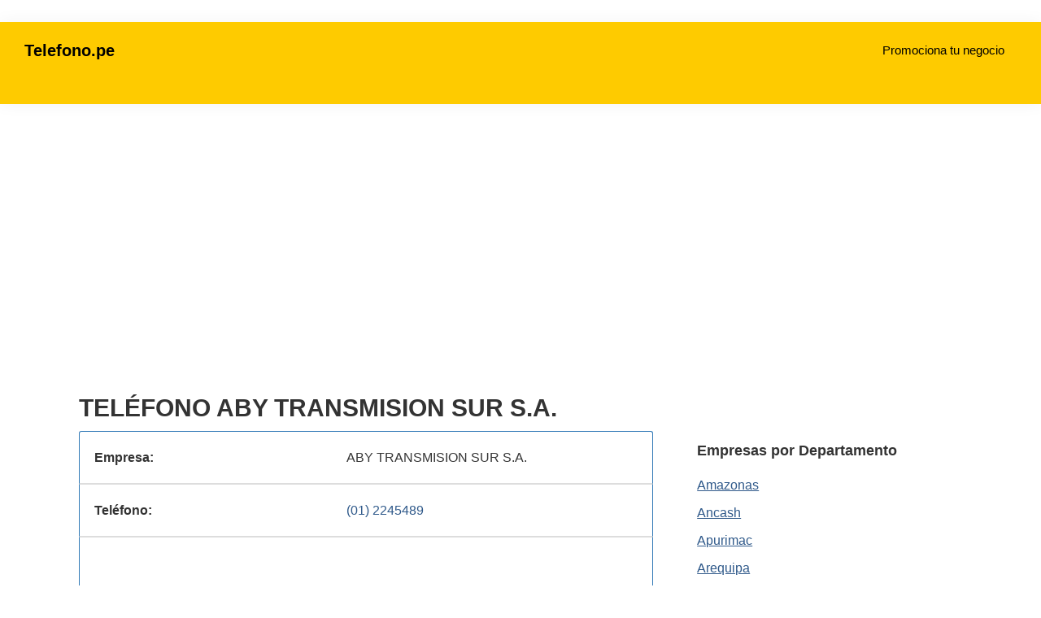

--- FILE ---
content_type: text/html; charset=utf-8
request_url: https://telefono.pe/aby-transmision-sur-sa/
body_size: 8975
content:
<!DOCTYPE html>
<html lang="es" amp="" data-amp-auto-lightbox-disable transformed="self;v=1" i-amphtml-layout="" i-amphtml-no-boilerplate="" i-amphtml-binding>
<head><meta charset="UTF-8"><meta name="viewport" content="width=device-width,minimum-scale=1"><link rel="preconnect" href="https://cdn.ampproject.org"><style amp-runtime="" i-amphtml-version="012512221826001">html{overflow-x:hidden!important}html.i-amphtml-fie{height:100%!important;width:100%!important}html:not([amp4ads]),html:not([amp4ads]) body{height:auto!important}html:not([amp4ads]) body{margin:0!important}body{-webkit-text-size-adjust:100%;-moz-text-size-adjust:100%;-ms-text-size-adjust:100%;text-size-adjust:100%}html.i-amphtml-singledoc.i-amphtml-embedded{-ms-touch-action:pan-y pinch-zoom;touch-action:pan-y pinch-zoom}html.i-amphtml-fie>body,html.i-amphtml-singledoc>body{overflow:visible!important}html.i-amphtml-fie:not(.i-amphtml-inabox)>body,html.i-amphtml-singledoc:not(.i-amphtml-inabox)>body{position:relative!important}html.i-amphtml-ios-embed-legacy>body{overflow-x:hidden!important;overflow-y:auto!important;position:absolute!important}html.i-amphtml-ios-embed{overflow-y:auto!important;position:static}#i-amphtml-wrapper{overflow-x:hidden!important;overflow-y:auto!important;position:absolute!important;top:0!important;left:0!important;right:0!important;bottom:0!important;margin:0!important;display:block!important}html.i-amphtml-ios-embed.i-amphtml-ios-overscroll,html.i-amphtml-ios-embed.i-amphtml-ios-overscroll>#i-amphtml-wrapper{-webkit-overflow-scrolling:touch!important}#i-amphtml-wrapper>body{position:relative!important;border-top:1px solid transparent!important}#i-amphtml-wrapper+body{visibility:visible}#i-amphtml-wrapper+body .i-amphtml-lightbox-element,#i-amphtml-wrapper+body[i-amphtml-lightbox]{visibility:hidden}#i-amphtml-wrapper+body[i-amphtml-lightbox] .i-amphtml-lightbox-element{visibility:visible}#i-amphtml-wrapper.i-amphtml-scroll-disabled,.i-amphtml-scroll-disabled{overflow-x:hidden!important;overflow-y:hidden!important}amp-instagram{padding:54px 0px 0px!important;background-color:#fff}amp-iframe iframe{box-sizing:border-box!important}[amp-access][amp-access-hide]{display:none}[subscriptions-dialog],body:not(.i-amphtml-subs-ready) [subscriptions-action],body:not(.i-amphtml-subs-ready) [subscriptions-section]{display:none!important}amp-experiment,amp-live-list>[update]{display:none}amp-list[resizable-children]>.i-amphtml-loading-container.amp-hidden{display:none!important}amp-list [fetch-error],amp-list[load-more] [load-more-button],amp-list[load-more] [load-more-end],amp-list[load-more] [load-more-failed],amp-list[load-more] [load-more-loading]{display:none}amp-list[diffable] div[role=list]{display:block}amp-story-page,amp-story[standalone]{min-height:1px!important;display:block!important;height:100%!important;margin:0!important;padding:0!important;overflow:hidden!important;width:100%!important}amp-story[standalone]{background-color:#000!important;position:relative!important}amp-story-page{background-color:#757575}amp-story .amp-active>div,amp-story .i-amphtml-loader-background{display:none!important}amp-story-page:not(:first-of-type):not([distance]):not([active]){transform:translateY(1000vh)!important}amp-autocomplete{position:relative!important;display:inline-block!important}amp-autocomplete>input,amp-autocomplete>textarea{padding:0.5rem;border:1px solid rgba(0,0,0,.33)}.i-amphtml-autocomplete-results,amp-autocomplete>input,amp-autocomplete>textarea{font-size:1rem;line-height:1.5rem}[amp-fx^=fly-in]{visibility:hidden}amp-script[nodom],amp-script[sandboxed]{position:fixed!important;top:0!important;width:1px!important;height:1px!important;overflow:hidden!important;visibility:hidden}
/*# sourceURL=/css/ampdoc.css*/[hidden]{display:none!important}.i-amphtml-element{display:inline-block}.i-amphtml-blurry-placeholder{transition:opacity 0.3s cubic-bezier(0.0,0.0,0.2,1)!important;pointer-events:none}[layout=nodisplay]:not(.i-amphtml-element){display:none!important}.i-amphtml-layout-fixed,[layout=fixed][width][height]:not(.i-amphtml-layout-fixed){display:inline-block;position:relative}.i-amphtml-layout-responsive,[layout=responsive][width][height]:not(.i-amphtml-layout-responsive),[width][height][heights]:not([layout]):not(.i-amphtml-layout-responsive),[width][height][sizes]:not(img):not([layout]):not(.i-amphtml-layout-responsive){display:block;position:relative}.i-amphtml-layout-intrinsic,[layout=intrinsic][width][height]:not(.i-amphtml-layout-intrinsic){display:inline-block;position:relative;max-width:100%}.i-amphtml-layout-intrinsic .i-amphtml-sizer{max-width:100%}.i-amphtml-intrinsic-sizer{max-width:100%;display:block!important}.i-amphtml-layout-container,.i-amphtml-layout-fixed-height,[layout=container],[layout=fixed-height][height]:not(.i-amphtml-layout-fixed-height){display:block;position:relative}.i-amphtml-layout-fill,.i-amphtml-layout-fill.i-amphtml-notbuilt,[layout=fill]:not(.i-amphtml-layout-fill),body noscript>*{display:block;overflow:hidden!important;position:absolute;top:0;left:0;bottom:0;right:0}body noscript>*{position:absolute!important;width:100%;height:100%;z-index:2}body noscript{display:inline!important}.i-amphtml-layout-flex-item,[layout=flex-item]:not(.i-amphtml-layout-flex-item){display:block;position:relative;-ms-flex:1 1 auto;flex:1 1 auto}.i-amphtml-layout-fluid{position:relative}.i-amphtml-layout-size-defined{overflow:hidden!important}.i-amphtml-layout-awaiting-size{position:absolute!important;top:auto!important;bottom:auto!important}i-amphtml-sizer{display:block!important}@supports (aspect-ratio:1/1){i-amphtml-sizer.i-amphtml-disable-ar{display:none!important}}.i-amphtml-blurry-placeholder,.i-amphtml-fill-content{display:block;height:0;max-height:100%;max-width:100%;min-height:100%;min-width:100%;width:0;margin:auto}.i-amphtml-layout-size-defined .i-amphtml-fill-content{position:absolute;top:0;left:0;bottom:0;right:0}.i-amphtml-replaced-content,.i-amphtml-screen-reader{padding:0!important;border:none!important}.i-amphtml-screen-reader{position:fixed!important;top:0px!important;left:0px!important;width:4px!important;height:4px!important;opacity:0!important;overflow:hidden!important;margin:0!important;display:block!important;visibility:visible!important}.i-amphtml-screen-reader~.i-amphtml-screen-reader{left:8px!important}.i-amphtml-screen-reader~.i-amphtml-screen-reader~.i-amphtml-screen-reader{left:12px!important}.i-amphtml-screen-reader~.i-amphtml-screen-reader~.i-amphtml-screen-reader~.i-amphtml-screen-reader{left:16px!important}.i-amphtml-unresolved{position:relative;overflow:hidden!important}.i-amphtml-select-disabled{-webkit-user-select:none!important;-ms-user-select:none!important;user-select:none!important}.i-amphtml-notbuilt,[layout]:not(.i-amphtml-element),[width][height][heights]:not([layout]):not(.i-amphtml-element),[width][height][sizes]:not(img):not([layout]):not(.i-amphtml-element){position:relative;overflow:hidden!important;color:transparent!important}.i-amphtml-notbuilt:not(.i-amphtml-layout-container)>*,[layout]:not([layout=container]):not(.i-amphtml-element)>*,[width][height][heights]:not([layout]):not(.i-amphtml-element)>*,[width][height][sizes]:not([layout]):not(.i-amphtml-element)>*{display:none}amp-img:not(.i-amphtml-element)[i-amphtml-ssr]>img.i-amphtml-fill-content{display:block}.i-amphtml-notbuilt:not(.i-amphtml-layout-container),[layout]:not([layout=container]):not(.i-amphtml-element),[width][height][heights]:not([layout]):not(.i-amphtml-element),[width][height][sizes]:not(img):not([layout]):not(.i-amphtml-element){color:transparent!important;line-height:0!important}.i-amphtml-ghost{visibility:hidden!important}.i-amphtml-element>[placeholder],[layout]:not(.i-amphtml-element)>[placeholder],[width][height][heights]:not([layout]):not(.i-amphtml-element)>[placeholder],[width][height][sizes]:not([layout]):not(.i-amphtml-element)>[placeholder]{display:block;line-height:normal}.i-amphtml-element>[placeholder].amp-hidden,.i-amphtml-element>[placeholder].hidden{visibility:hidden}.i-amphtml-element:not(.amp-notsupported)>[fallback],.i-amphtml-layout-container>[placeholder].amp-hidden,.i-amphtml-layout-container>[placeholder].hidden{display:none}.i-amphtml-layout-size-defined>[fallback],.i-amphtml-layout-size-defined>[placeholder]{position:absolute!important;top:0!important;left:0!important;right:0!important;bottom:0!important;z-index:1}amp-img[i-amphtml-ssr]:not(.i-amphtml-element)>[placeholder]{z-index:auto}.i-amphtml-notbuilt>[placeholder]{display:block!important}.i-amphtml-hidden-by-media-query{display:none!important}.i-amphtml-element-error{background:red!important;color:#fff!important;position:relative!important}.i-amphtml-element-error:before{content:attr(error-message)}i-amp-scroll-container,i-amphtml-scroll-container{position:absolute;top:0;left:0;right:0;bottom:0;display:block}i-amp-scroll-container.amp-active,i-amphtml-scroll-container.amp-active{overflow:auto;-webkit-overflow-scrolling:touch}.i-amphtml-loading-container{display:block!important;pointer-events:none;z-index:1}.i-amphtml-notbuilt>.i-amphtml-loading-container{display:block!important}.i-amphtml-loading-container.amp-hidden{visibility:hidden}.i-amphtml-element>[overflow]{cursor:pointer;position:relative;z-index:2;visibility:hidden;display:initial;line-height:normal}.i-amphtml-layout-size-defined>[overflow]{position:absolute}.i-amphtml-element>[overflow].amp-visible{visibility:visible}template{display:none!important}.amp-border-box,.amp-border-box *,.amp-border-box :after,.amp-border-box :before{box-sizing:border-box}amp-pixel{display:none!important}amp-analytics,amp-auto-ads,amp-story-auto-ads{position:fixed!important;top:0!important;width:1px!important;height:1px!important;overflow:hidden!important;visibility:hidden}amp-story{visibility:hidden!important}html.i-amphtml-fie>amp-analytics{position:initial!important}[visible-when-invalid]:not(.visible),form [submit-error],form [submit-success],form [submitting]{display:none}amp-accordion{display:block!important}@media (min-width:1px){:where(amp-accordion>section)>:first-child{margin:0;background-color:#efefef;padding-right:20px;border:1px solid #dfdfdf}:where(amp-accordion>section)>:last-child{margin:0}}amp-accordion>section{float:none!important}amp-accordion>section>*{float:none!important;display:block!important;overflow:hidden!important;position:relative!important}amp-accordion,amp-accordion>section{margin:0}amp-accordion:not(.i-amphtml-built)>section>:last-child{display:none!important}amp-accordion:not(.i-amphtml-built)>section[expanded]>:last-child{display:block!important}
/*# sourceURL=/css/ampshared.css*/</style><meta name="robots" content="max-image-preview:large"><meta name="generator" content="AMP Plugin v2.5.3; mode=standard"><link rel="preconnect" href="https://fonts.gstatic.com" crossorigin=""><link rel="dns-prefetch" href="https://fonts.gstatic.com"><link rel="preconnect" href="https://fonts.gstatic.com/" crossorigin=""><script async="" src="https://cdn.ampproject.org/v0.mjs" type="module" crossorigin="anonymous"></script><script async nomodule src="https://cdn.ampproject.org/v0.js" crossorigin="anonymous"></script><script src="https://cdn.ampproject.org/v0/amp-ad-0.1.mjs" async="" custom-element="amp-ad" type="module" crossorigin="anonymous"></script><script async nomodule src="https://cdn.ampproject.org/v0/amp-ad-0.1.js" crossorigin="anonymous" custom-element="amp-ad"></script><script src="https://cdn.ampproject.org/v0/amp-analytics-0.1.mjs" async="" custom-element="amp-analytics" type="module" crossorigin="anonymous"></script><script async nomodule src="https://cdn.ampproject.org/v0/amp-analytics-0.1.js" crossorigin="anonymous" custom-element="amp-analytics"></script><script src="https://cdn.ampproject.org/v0/amp-bind-0.1.mjs" async="" custom-element="amp-bind" type="module" crossorigin="anonymous"></script><script async nomodule src="https://cdn.ampproject.org/v0/amp-bind-0.1.js" crossorigin="anonymous" custom-element="amp-bind"></script><link rel="icon" href="https://telefono.pe/wp-content/themes/telefonos-peru/images/favicon.ico"><link crossorigin="anonymous" rel="stylesheet" id="telefonos-per%c3%ba-fonts-css" href="https://fonts.googleapis.com/css?family=Source+Sans+Pro%3A400%2C400i%2C600%2C700&amp;display=swap&amp;ver=3.3.0" media="all"><style amp-custom="">button[overflow]{bottom:0}html{line-height:1.15;-webkit-text-size-adjust:100%}body{margin:0}main{display:block}h1{font-size:2em;margin:.67em 0}a{background-color:transparent}button{font-family:inherit;font-size:100%;line-height:1.15;margin:0}button{overflow:visible}button{text-transform:none}[type=button],[type=reset],[type=submit],button{-webkit-appearance:button}[type=button]::-moz-focus-inner,[type=reset]::-moz-focus-inner,[type=submit]::-moz-focus-inner,button::-moz-focus-inner{border-style:none;padding:0}[type=button]:-moz-focusring,[type=reset]:-moz-focusring,[type=submit]:-moz-focusring,button:-moz-focusring{outline:1px dotted ButtonText}[type=checkbox],[type=radio]{box-sizing:border-box;padding:0}[type=number]::-webkit-inner-spin-button,[type=number]::-webkit-outer-spin-button{height:auto}[type=search]{-webkit-appearance:textfield;outline-offset:-2px}[type=search]::-webkit-search-decoration{-webkit-appearance:none}::-webkit-file-upload-button{-webkit-appearance:button;font:inherit}[hidden]{display:none}html{box-sizing:border-box}*,*::before,*::after{box-sizing:inherit}.entry::before,.entry-content::before,.nav-primary::before,.site-container::before,.site-footer::before,.site-header::before,.site-inner::before,.widget::before,.wrap::before{content:" ";display:table}.entry::after,.entry-content::after,.nav-primary::after,.site-container::after,.site-footer::after,.site-header::after,.site-inner::after,.widget::after,.wrap::after{clear:both;content:" ";display:table}html{-moz-osx-font-smoothing:grayscale;-webkit-font-smoothing:antialiased}body{background-color:#fff;color:#333;font-family:Roboto,sans-serif;font-size:16px;line-height:1.7;margin:0;overflow-x:hidden}button{transition:all .2s ease-in-out}a{color:#2f598a;text-decoration:underline;transition:color .2s ease-in-out,background-color .2s ease-in-out}a:focus,a:hover{color:#333;text-decoration:none}p{margin:0 0 30px;padding:0}ul{margin:0;padding:0}li{list-style-type:none}h1,h2,h3{font-family:sans-serif;font-weight:700;line-height:1.25;margin:0 0 20px}h1{font-size:2.25rem}h2{font-size:27px}h3{font-size:24px}.entry-content h3{font-weight:600}::-ms-input-placeholder{color:#333;opacity:1}:-ms-input-placeholder{color:#333;opacity:1}::placeholder{color:#333;opacity:1}button{background-color:#333;border:0;border-radius:5px;color:#fff;cursor:pointer;font-size:16px;font-weight:600;padding:15px 30px;text-align:center;text-decoration:none;white-space:normal;width:auto}button:focus,button:hover{background-color:#0073e5;border-width:0;color:#fff}.site-container button:disabled,.site-container button:disabled:hover{background-color:#eee;border-width:0;color:#777;cursor:not-allowed}.screen-reader-text,.screen-reader-text span{border:0;clip:rect(0,0,0,0);height:1px;overflow:hidden;width:1px}.screen-reader-text:not(#_#_#_#_#_#_#_),.screen-reader-text span:not(#_#_#_#_#_#_#_#_){position:absolute;word-wrap:normal}.screen-reader-text:focus{background:#fff;box-shadow:0 0 2px 2px rgba(0,0,0,.6);color:#333;display:block;font-size:1em;font-weight:700;height:auto;padding:15px 23px 14px;text-decoration:none;width:auto;z-index:100000}.screen-reader-text:focus:not(#_#_#_#_#_#_#_){clip:auto}.site-container{animation:fadein 1s;word-wrap:break-word}@keyframes fadein{from{opacity:0}to{opacity:1}}.site-inner{clear:both;margin:0 auto;padding:27px}.entry-title{font-size:30px;margin-bottom:10px}.entry-title a,.sidebar .widget-title a{color:#333;text-decoration:none}.entry-title a:focus,.entry-title a:hover{color:#0073e5}.widget-title{font-size:18px;font-weight:600;margin-bottom:20px}.widget{margin-bottom:40px}.widget p:last-child,.widget ul > li:last-of-type{margin-bottom:0}.widget ul > li{margin-bottom:10px}.widget ul > li:last-of-type{padding-bottom:0}.widget li li{border:0;margin:0 0 0 30px;padding:0}:focus{color:#333;outline:#ccc solid 1px}.site-header{background-color:#fff;box-shadow:0 0 20px rgba(0,0,0,.05);padding:0 30px}.title-area{float:left;padding-bottom:25px;padding-top:25px}.site-title{font-size:20px;font-weight:600;line-height:1;margin-bottom:0}.site-title a,.site-title a:focus,.site-title a:hover{color:#333;text-decoration:none}.site-description{border:0;clip:rect(0,0,0,0);height:1px;overflow:hidden;width:1px}.site-description:not(#_#_#_#_#_#_#_){position:absolute;word-wrap:normal}.genesis-nav-menu{clear:both;line-height:1;width:100%}.genesis-nav-menu .menu-item{display:block;float:none;position:relative}.genesis-nav-menu a{color:#333;display:block;font-size:15px;font-weight:400;outline-offset:-1px;padding-bottom:12px;padding-top:12px;text-decoration:none}.genesis-nav-menu a:focus,.genesis-nav-menu a:hover{color:#0073e5;text-decoration:none}.genesis-nav-menu .menu-item:focus,.genesis-nav-menu .menu-item:hover{position:relative}.menu .menu-item:focus{position:static}.genesis-responsive-menu{display:none;position:relative}.menu-toggle{background-color:transparent;border-width:0;color:#333;display:block;margin:0 auto;overflow:hidden;text-align:center;visibility:visible}.menu-toggle:focus,.menu-toggle:hover{background-color:transparent;border-width:0;color:#0073e5}.menu-toggle{float:right;line-height:20px;margin-bottom:10px;margin-top:10px;padding:15px 0;position:relative;z-index:1000}.site-header .menu-toggle::before{float:left;margin-right:5px;position:relative;text-rendering:auto;top:1px}.nav-primary{clear:left;padding-bottom:15px;padding-top:15px;width:100%}.entry{margin-bottom:40px}.entry-content ul{margin-bottom:30px;padding-left:40px}.entry-content ul > li{list-style-type:disc}.entry-content ul ul > li{list-style-type:circle}.entry-content ul ul{margin-bottom:0}p.entry-meta{font-size:16px;margin-bottom:0}.entry-header .entry-meta{margin-bottom:20px}.entry-footer .entry-meta{border-top:1px solid #eee;padding-top:20px}.entry-categories{display:block}.sidebar{font-size:16px;line-height:1.5}.sidebar .widget{margin-bottom:40px}.sidebar p{margin-bottom:20px}.site-footer{background-color:#3c4145;border-top:1px solid #eee;font-size:18px;line-height:1.5;padding:30px;text-align:center;color:#fff}.site-footer p{margin-bottom:0}@media only screen and (min-width: 960px){.site-header{position:-webkit-sticky;position:sticky;top:0;z-index:9999}.genesis-nav-menu .menu-item{display:inline-block}.genesis-nav-menu .menu-item:focus,.genesis-nav-menu .menu-item:hover{position:relative}.genesis-responsive-menu{display:block;padding-top:15px}.menu-toggle{display:none;visibility:hidden}.nav-primary{clear:none;float:right;width:auto}.nav-primary .genesis-nav-menu a{padding-left:15px;padding-right:15px}.site-inner{max-width:1140px}.content{float:left;width:65%}.sidebar{float:right;width:30%}.entry{margin-bottom:60px}}@media print{*:not(#_#_#_#_#_#_),*::before:not(#_#_#_#_#_#_#_#_),*::after:not(#_#_#_#_#_#_#_#_){background:transparent;box-shadow:none;color:#333;text-shadow:none}a,a:visited{text-decoration:underline}a[href]::after{content:" (" attr(href) ")"}a[href^="javascript:"]::after,a[href^="#"]::after,.site-title > a::after{content:""}@page{margin:2cm .5cm}p,h2,h3{orphans:3;widows:3}.content,.content-sidebar{width:100%}button:not(#_#_#_#_#_#_#_#_),.entry-footer:not(#_#_#_#_#_#_#_),.nav-primary:not(#_#_#_#_#_#_#_),.sidebar:not(#_#_#_#_#_#_#_){display:none}.title-area{text-align:center;width:100%}.site-title > a{margin:0;text-decoration:none;text-indent:0}.site-inner{padding-top:0;position:relative}h1,h2,h3{orphans:3;page-break-after:avoid;page-break-inside:avoid;widows:3}ul{page-break-before:avoid}}::before,::after{-webkit-box-sizing:border-box;-moz-box-sizing:border-box;box-sizing:border-box}.site-header{background:#fecb00}.site-title a,.site-title a:focus,.site-title a:hover,.genesis-nav-menu a{color:#000}.ruc li{border-top:1px solid #ddd;border-bottom:1px solid #ddd;border-left:1px solid #337ab7;border-right:1px solid #337ab7;padding:18px;display:flex}.ruc li:not(#_#_#_#_#_#_#_#_){list-style-type:none}.ruc li:first-child{border-top:1px solid #337ab7;border-top-left-radius:3px;border-top-right-radius:3px}.ruc li:last-child{border-bottom:1px solid #337ab7;border-bottom-right-radius:3px;border-bottom-right-radius:3px}ul.ruc{padding-left:0;clear:both;width:100%;display:block}ul.ruc li .label-block{font-weight:bold;width:45%;margin-right:18px;display:block;float:left}ul.ruc li .value-block{color:#363636;width:55%;float:right;margin:0}.main-phone{text-decoration:none}@media only screen and (max-width: 960px){.genesis-responsive-menu{display:block;position:absolute;left:-9999px;opacity:0;-webkit-transform:scaleY(0);-moz-transform:scaleY(0);-ms-transform:scaleY(0);-o-transform:scaleY(0);transform:scaleY(0);transform-origin:top;-webkit-transition:transform .2s ease;-moz-transition:transform .2s ease;o-transition:transform .2s ease;transition:transform .2s ease}.genesis-responsive-menu.toggled-on{opacity:1;position:relative;left:auto;-webkit-transform:scaleY(1);-moz-transform:scaleY(1);-ms-transform:scaleY(1);-o-transform:scaleY(1);transform:scaleY(1)}}@-webkit-keyframes a{to{-webkit-transform:rotate(1turn);transform:rotate(1turn)}}@keyframes a{to{-webkit-transform:rotate(1turn);transform:rotate(1turn)}}@-webkit-keyframes b{0%{background-position:0 0}to{background-position:30px 0}}@keyframes b{0%{background-position:0 0}to{background-position:30px 0}}body{--wp--preset--color--black:#000;--wp--preset--color--cyan-bluish-gray:#abb8c3;--wp--preset--color--white:#fff;--wp--preset--color--pale-pink:#f78da7;--wp--preset--color--vivid-red:#cf2e2e;--wp--preset--color--luminous-vivid-orange:#ff6900;--wp--preset--color--luminous-vivid-amber:#fcb900;--wp--preset--color--light-green-cyan:#7bdcb5;--wp--preset--color--vivid-green-cyan:#00d084;--wp--preset--color--pale-cyan-blue:#8ed1fc;--wp--preset--color--vivid-cyan-blue:#0693e3;--wp--preset--color--vivid-purple:#9b51e0;--wp--preset--color--theme-primary:#0073e5;--wp--preset--color--theme-secondary:#0073e5;--wp--preset--gradient--vivid-cyan-blue-to-vivid-purple:linear-gradient(135deg,rgba(6,147,227,1) 0%,#9b51e0 100%);--wp--preset--gradient--light-green-cyan-to-vivid-green-cyan:linear-gradient(135deg,#7adcb4 0%,#00d082 100%);--wp--preset--gradient--luminous-vivid-amber-to-luminous-vivid-orange:linear-gradient(135deg,rgba(252,185,0,1) 0%,rgba(255,105,0,1) 100%);--wp--preset--gradient--luminous-vivid-orange-to-vivid-red:linear-gradient(135deg,rgba(255,105,0,1) 0%,#cf2e2e 100%);--wp--preset--gradient--very-light-gray-to-cyan-bluish-gray:linear-gradient(135deg,#eee 0%,#a9b8c3 100%);--wp--preset--gradient--cool-to-warm-spectrum:linear-gradient(135deg,#4aeadc 0%,#9778d1 20%,#cf2aba 40%,#ee2c82 60%,#fb6962 80%,#fef84c 100%);--wp--preset--gradient--blush-light-purple:linear-gradient(135deg,#ffceec 0%,#9896f0 100%);--wp--preset--gradient--blush-bordeaux:linear-gradient(135deg,#fecda5 0%,#fe2d2d 50%,#6b003e 100%);--wp--preset--gradient--luminous-dusk:linear-gradient(135deg,#ffcb70 0%,#c751c0 50%,#4158d0 100%);--wp--preset--gradient--pale-ocean:linear-gradient(135deg,#fff5cb 0%,#b6e3d4 50%,#33a7b5 100%);--wp--preset--gradient--electric-grass:linear-gradient(135deg,#caf880 0%,#71ce7e 100%);--wp--preset--gradient--midnight:linear-gradient(135deg,#020381 0%,#2874fc 100%);--wp--preset--duotone--dark-grayscale:url("#wp-duotone-dark-grayscale");--wp--preset--duotone--grayscale:url("#wp-duotone-grayscale");--wp--preset--duotone--purple-yellow:url("#wp-duotone-purple-yellow");--wp--preset--duotone--blue-red:url("#wp-duotone-blue-red");--wp--preset--duotone--midnight:url("#wp-duotone-midnight");--wp--preset--duotone--magenta-yellow:url("#wp-duotone-magenta-yellow");--wp--preset--duotone--purple-green:url("#wp-duotone-purple-green");--wp--preset--duotone--blue-orange:url("#wp-duotone-blue-orange");--wp--preset--font-size--small:12px;--wp--preset--font-size--medium:20px;--wp--preset--font-size--large:20px;--wp--preset--font-size--x-large:42px;--wp--preset--font-size--normal:18px;--wp--preset--font-size--larger:24px}@media only screen and (max-width: 959px){.genesis-responsive-menu{display:block;position:absolute;left:-9999px;opacity:0;transform:scaleY(0);transform-origin:top;transition:transform .2s ease}.genesis-responsive-menu.toggled-on{opacity:1;position:relative;left:auto;transform:scaleY(1)}}.amp-wp-bf126db:not(#_#_#_#_#_){visibility:hidden;position:absolute;left:-9999px;overflow:hidden}.amp-wp-5b8c362:not(#_#_#_#_#_){display:block;overflow:hidden}.amp-wp-0706da3:not(#_#_#_#_#_){text-align:center;display:block}

/*# sourceURL=amp-custom.css */</style><link rel="alternate" type="application/rss+xml" title="Telefono.pe » Feed" href="https://telefono.pe/feed/"><link rel="alternate" type="application/rss+xml" title="Telefono.pe » Feed de los comentarios" href="https://telefono.pe/comments/feed/"><link rel="canonical" href="https://telefono.pe/aby-transmision-sur-sa/"><link rel="https://api.w.org/" href="https://telefono.pe/wp-json/"><link rel="alternate" type="application/json" href="https://telefono.pe/wp-json/wp/v2/posts/20536742248"><link rel="EditURI" type="application/rsd+xml" title="RSD" href="https://telefono.pe/xmlrpc.php?rsd"><link rel="pingback" href="https://telefono.pe/xmlrpc.php"><title>TELÉFONO ABY TRANSMISION SUR S.A. – TELEFONO.PE</title></head>
<body class="post-template-default single single-post postid-20536742248 single-format-standard wp-embed-responsive header-full-width content-sidebar genesis-breadcrumbs-hidden genesis-singular-image-hidden genesis-footer-widgets-hidden has-no-blocks"><svg xmlns="http://www.w3.org/2000/svg" viewbox="0 0 0 0" width="0" height="0" focusable="false" role="none" data-amp-original-style="visibility: hidden; position: absolute; left: -9999px; overflow: hidden;" class="amp-wp-bf126db"><defs><filter id="wp-duotone-dark-grayscale"><fecolormatrix color-interpolation-filters="sRGB" type="matrix" values=" .299 .587 .114 0 0 .299 .587 .114 0 0 .299 .587 .114 0 0 .299 .587 .114 0 0 "></fecolormatrix><fecomponenttransfer color-interpolation-filters="sRGB"><fefuncr type="table" tablevalues="0 0.49803921568627"></fefuncr><fefuncg type="table" tablevalues="0 0.49803921568627"></fefuncg><fefuncb type="table" tablevalues="0 0.49803921568627"></fefuncb><fefunca type="table" tablevalues="1 1"></fefunca></fecomponenttransfer><fecomposite in2="SourceGraphic" operator="in"></fecomposite></filter></defs></svg><svg xmlns="http://www.w3.org/2000/svg" viewbox="0 0 0 0" width="0" height="0" focusable="false" role="none" data-amp-original-style="visibility: hidden; position: absolute; left: -9999px; overflow: hidden;" class="amp-wp-bf126db"><defs><filter id="wp-duotone-grayscale"><fecolormatrix color-interpolation-filters="sRGB" type="matrix" values=" .299 .587 .114 0 0 .299 .587 .114 0 0 .299 .587 .114 0 0 .299 .587 .114 0 0 "></fecolormatrix><fecomponenttransfer color-interpolation-filters="sRGB"><fefuncr type="table" tablevalues="0 1"></fefuncr><fefuncg type="table" tablevalues="0 1"></fefuncg><fefuncb type="table" tablevalues="0 1"></fefuncb><fefunca type="table" tablevalues="1 1"></fefunca></fecomponenttransfer><fecomposite in2="SourceGraphic" operator="in"></fecomposite></filter></defs></svg><svg xmlns="http://www.w3.org/2000/svg" viewbox="0 0 0 0" width="0" height="0" focusable="false" role="none" data-amp-original-style="visibility: hidden; position: absolute; left: -9999px; overflow: hidden;" class="amp-wp-bf126db"><defs><filter id="wp-duotone-purple-yellow"><fecolormatrix color-interpolation-filters="sRGB" type="matrix" values=" .299 .587 .114 0 0 .299 .587 .114 0 0 .299 .587 .114 0 0 .299 .587 .114 0 0 "></fecolormatrix><fecomponenttransfer color-interpolation-filters="sRGB"><fefuncr type="table" tablevalues="0.54901960784314 0.98823529411765"></fefuncr><fefuncg type="table" tablevalues="0 1"></fefuncg><fefuncb type="table" tablevalues="0.71764705882353 0.25490196078431"></fefuncb><fefunca type="table" tablevalues="1 1"></fefunca></fecomponenttransfer><fecomposite in2="SourceGraphic" operator="in"></fecomposite></filter></defs></svg><svg xmlns="http://www.w3.org/2000/svg" viewbox="0 0 0 0" width="0" height="0" focusable="false" role="none" data-amp-original-style="visibility: hidden; position: absolute; left: -9999px; overflow: hidden;" class="amp-wp-bf126db"><defs><filter id="wp-duotone-blue-red"><fecolormatrix color-interpolation-filters="sRGB" type="matrix" values=" .299 .587 .114 0 0 .299 .587 .114 0 0 .299 .587 .114 0 0 .299 .587 .114 0 0 "></fecolormatrix><fecomponenttransfer color-interpolation-filters="sRGB"><fefuncr type="table" tablevalues="0 1"></fefuncr><fefuncg type="table" tablevalues="0 0.27843137254902"></fefuncg><fefuncb type="table" tablevalues="0.5921568627451 0.27843137254902"></fefuncb><fefunca type="table" tablevalues="1 1"></fefunca></fecomponenttransfer><fecomposite in2="SourceGraphic" operator="in"></fecomposite></filter></defs></svg><svg xmlns="http://www.w3.org/2000/svg" viewbox="0 0 0 0" width="0" height="0" focusable="false" role="none" data-amp-original-style="visibility: hidden; position: absolute; left: -9999px; overflow: hidden;" class="amp-wp-bf126db"><defs><filter id="wp-duotone-midnight"><fecolormatrix color-interpolation-filters="sRGB" type="matrix" values=" .299 .587 .114 0 0 .299 .587 .114 0 0 .299 .587 .114 0 0 .299 .587 .114 0 0 "></fecolormatrix><fecomponenttransfer color-interpolation-filters="sRGB"><fefuncr type="table" tablevalues="0 0"></fefuncr><fefuncg type="table" tablevalues="0 0.64705882352941"></fefuncg><fefuncb type="table" tablevalues="0 1"></fefuncb><fefunca type="table" tablevalues="1 1"></fefunca></fecomponenttransfer><fecomposite in2="SourceGraphic" operator="in"></fecomposite></filter></defs></svg><svg xmlns="http://www.w3.org/2000/svg" viewbox="0 0 0 0" width="0" height="0" focusable="false" role="none" data-amp-original-style="visibility: hidden; position: absolute; left: -9999px; overflow: hidden;" class="amp-wp-bf126db"><defs><filter id="wp-duotone-magenta-yellow"><fecolormatrix color-interpolation-filters="sRGB" type="matrix" values=" .299 .587 .114 0 0 .299 .587 .114 0 0 .299 .587 .114 0 0 .299 .587 .114 0 0 "></fecolormatrix><fecomponenttransfer color-interpolation-filters="sRGB"><fefuncr type="table" tablevalues="0.78039215686275 1"></fefuncr><fefuncg type="table" tablevalues="0 0.94901960784314"></fefuncg><fefuncb type="table" tablevalues="0.35294117647059 0.47058823529412"></fefuncb><fefunca type="table" tablevalues="1 1"></fefunca></fecomponenttransfer><fecomposite in2="SourceGraphic" operator="in"></fecomposite></filter></defs></svg><svg xmlns="http://www.w3.org/2000/svg" viewbox="0 0 0 0" width="0" height="0" focusable="false" role="none" data-amp-original-style="visibility: hidden; position: absolute; left: -9999px; overflow: hidden;" class="amp-wp-bf126db"><defs><filter id="wp-duotone-purple-green"><fecolormatrix color-interpolation-filters="sRGB" type="matrix" values=" .299 .587 .114 0 0 .299 .587 .114 0 0 .299 .587 .114 0 0 .299 .587 .114 0 0 "></fecolormatrix><fecomponenttransfer color-interpolation-filters="sRGB"><fefuncr type="table" tablevalues="0.65098039215686 0.40392156862745"></fefuncr><fefuncg type="table" tablevalues="0 1"></fefuncg><fefuncb type="table" tablevalues="0.44705882352941 0.4"></fefuncb><fefunca type="table" tablevalues="1 1"></fefunca></fecomponenttransfer><fecomposite in2="SourceGraphic" operator="in"></fecomposite></filter></defs></svg><svg xmlns="http://www.w3.org/2000/svg" viewbox="0 0 0 0" width="0" height="0" focusable="false" role="none" data-amp-original-style="visibility: hidden; position: absolute; left: -9999px; overflow: hidden;" class="amp-wp-bf126db"><defs><filter id="wp-duotone-blue-orange"><fecolormatrix color-interpolation-filters="sRGB" type="matrix" values=" .299 .587 .114 0 0 .299 .587 .114 0 0 .299 .587 .114 0 0 .299 .587 .114 0 0 "></fecolormatrix><fecomponenttransfer color-interpolation-filters="sRGB"><fefuncr type="table" tablevalues="0.098039215686275 1"></fefuncr><fefuncg type="table" tablevalues="0 0.66274509803922"></fefuncg><fefuncb type="table" tablevalues="0.84705882352941 0.41960784313725"></fefuncb><fefunca type="table" tablevalues="1 1"></fefunca></fecomponenttransfer><fecomposite in2="SourceGraphic" operator="in"></fecomposite></filter></defs></svg><div class="site-container"><header class="site-header"><div class="wrap"><div class="title-area"><p class="site-title"><a href="https://telefono.pe/">Telefono.pe</a></p><p class="site-description">Directorio Telefónico de empresas, profesionales y negocios</p></div><amp-state id="navPrimaryExpanded" class="i-amphtml-layout-container" i-amphtml-layout="container"><script type="application/json">false</script></amp-state><button class="menu-toggle dashicons-before dashicons-menu" id="genesis-mobile-nav-primary" aria-controls="primary-menu" aria-expanded="false" aria-pressed="false" on="tap:AMP.setState( { navPrimaryExpanded: !navPrimaryExpanded, navPrimarySubmenuExpanded0Depth: !navPrimaryExpanded ? navPrimarySubmenuExpanded0Depth : 0 } )" data-amp-bind-class="navPrimaryExpanded ? 'menu-toggle dashicons-before dashicons-no-alt' : 'menu-toggle dashicons-before dashicons-menu'" data-amp-bind-aria-expanded="navPrimaryExpanded ? 'true' : 'false'" data-amp-bind-aria-pressed="navPrimaryExpanded ? 'true' : 'false'" i-amphtml-binding>Menu</button><nav class="nav-primary genesis-responsive-menu" aria-label="Main" data-amp-bind-class="'nav-primary genesis-responsive-menu' + ( navPrimaryExpanded ? ' toggled-on' : '' )" i-amphtml-binding><div class="wrap"><ul id="menu-nav" class="menu genesis-nav-menu menu-primary"><li id="menu-item-20600886040" class="menu-item menu-item-type-custom menu-item-object-custom menu-item-20600886040"><a href="#"><span>Promociona tu negocio</span></a></li>
</ul></div></nav></div></header><div class="site-inner"><div class="content-sidebar-wrap"><main class="content"><div><amp-ad width="100vw" height="320" type="adsense" data-ad-client="ca-pub-1445607604292298" data-ad-slot="3527259466" data-auto-format="rspv" data-full-width="" class="i-amphtml-layout-fixed i-amphtml-layout-size-defined" style="width:100vw;height:320px" i-amphtml-layout="fixed">
  <div overflow=""></div>
</amp-ad></div><article class="post-20536742248 post type-post status-publish format-standard category-generacion-y-dist-energia-electrica category-lima category-ruc entry" aria-label="ABY TRANSMISION SUR S.A."><header class="entry-header"><h1 class="entry-title" itemprop="headline">TELÉFONO ABY TRANSMISION SUR S.A.</h1>
</header><div class="entry-content"><script type="application/ld+json">{"@context":"https://schema.org","@type":"LocalBusiness","name":"ABY TRANSMISION SUR S.A.","telephone":"01 2245489","address":{"@type":"PostalAddress","streetAddress":"AV. CANAVAL Y MOREYRA NRO. 562","postalCode":"","addressLocality":"","addressRegion":"","addressCountry":"Perú"},"priceRange":"$0 - $999"}</script>
			        	<div data-amp-original-style="block">
			        	<ul class="ruc">

			        		<li><span class="label-block">Empresa:</span> <p class="value-block">ABY TRANSMISION SUR S.A.</p></li>	

			        		<li><span class="label-block">Teléfono:</span> <p class="value-block"><a class="main-phone" href="tel:01%202245489">(01) 2245489</a></p></li>

<li data-amp-original-style="display: block; width=100%; overflow: hidden" class="amp-wp-5b8c362"><span data-amp-original-style="text-align: center; display: block" class="amp-wp-0706da3">

<amp-ad width="100vw" height="320" type="adsense" data-ad-client="ca-pub-1445607604292298" data-ad-slot="3527259466" data-auto-format="rspv" data-full-width="" class="i-amphtml-layout-fixed i-amphtml-layout-size-defined" style="width:100vw;height:320px" i-amphtml-layout="fixed">
  <div overflow=""></div>
</amp-ad>

</span></li>			        		

			        		<li><span class="label-block">Actividad Comercial:</span> <p class="value-block">GENERACION  Y DIST. ENERGIA ELECTRICA.</p></li>


							<li><span class="label-block">Dirección:</span> <p class="value-block">AV. CANAVAL Y MOREYRA NRO. 562</p></li>

							<li><span class="label-block">Ubigeo:</span> <p class="value-block">LIMA - LIMA - SAN ISIDRO</p></li>

							

							<li><span class="label-block">Website:</span> <p class="value-block">abengoaperu.com.pe</p></li>

							<li><span class="label-block">RUC:</span> <p class="value-block">20536742248</p></li>	

							<li><span class="label-block">CIUU:</span> <p class="value-block">40104 - GENERACION  Y DIST. ENERGIA ELECTRICA.</p></li>					

							


			        	</ul></div>
</div><footer class="entry-footer"><p class="entry-meta"><span class="entry-categories">Más empresas en: <a href="https://telefono.pe/generacion-y-dist-energia-electrica/" rel="category tag">GENERACION  Y DIST. ENERGIA ELECTRICA.</a>, <a href="https://telefono.pe/lima/" rel="category tag">Lima</a>, <a href="https://telefono.pe/ruc/" rel="category tag">RUC</a></span> </p></footer></article></main><aside class="sidebar sidebar-primary widget-area" role="complementary" aria-label="Primary Sidebar"><h2 class="genesis-sidebar-title screen-reader-text">Primary Sidebar</h2>

<section id="sidebar-cuadrado-ads" class="widget_text widget widget_custom_html">
	<div class="widget_text widget-wrap">
		<div class="textwidget custom-html-widget">

		<amp-ad width="100vw" height="320" type="adsense" data-ad-client="ca-pub-1445607604292298" data-ad-slot="3527259466" data-auto-format="rspv" data-full-width="" class="i-amphtml-layout-fixed i-amphtml-layout-size-defined" style="width:100vw;height:320px" i-amphtml-layout="fixed">
  <div overflow=""></div>
</amp-ad>
		
		</div>
	</div>
</section>


     <section id="nav_menu-2" class="widget widget_nav_menu"><div class="widget-wrap"><h3 class="widgettitle widget-title">Empresas por Departamento</h3>
<div class="menu-departamentos-container"><ul id="menu-departamentos" class="menu"><li id="menu-item-20600836595" class="menu-item menu-item-type-taxonomy menu-item-object-category menu-item-20600836595"><a href="https://telefono.pe/amazonas/">Amazonas</a></li>
<li id="menu-item-20600836596" class="menu-item menu-item-type-taxonomy menu-item-object-category menu-item-20600836596"><a href="https://telefono.pe/ancash/">Ancash</a></li>
<li id="menu-item-20600836597" class="menu-item menu-item-type-taxonomy menu-item-object-category menu-item-20600836597"><a href="https://telefono.pe/apurimac/">Apurimac</a></li>
<li id="menu-item-20600836598" class="menu-item menu-item-type-taxonomy menu-item-object-category menu-item-20600836598"><a href="https://telefono.pe/arequipa/">Arequipa</a></li>
<li id="menu-item-20600836599" class="menu-item menu-item-type-taxonomy menu-item-object-category menu-item-20600836599"><a href="https://telefono.pe/ayacucho/">Ayacucho</a></li>
<li id="menu-item-20600836600" class="menu-item menu-item-type-taxonomy menu-item-object-category menu-item-20600836600"><a href="https://telefono.pe/cajamarca/">Cajamarca</a></li>
<li id="menu-item-20600836601" class="menu-item menu-item-type-taxonomy menu-item-object-category menu-item-20600836601"><a href="https://telefono.pe/callao/">Callao</a></li>
<li id="menu-item-20600836602" class="menu-item menu-item-type-taxonomy menu-item-object-category menu-item-20600836602"><a href="https://telefono.pe/cusco/">Cusco</a></li>
<li id="menu-item-20600836603" class="menu-item menu-item-type-taxonomy menu-item-object-category menu-item-20600836603"><a href="https://telefono.pe/huancavelica/">Huancavelica</a></li>
<li id="menu-item-20600836604" class="menu-item menu-item-type-taxonomy menu-item-object-category menu-item-20600836604"><a href="https://telefono.pe/huanuco/">Huanuco</a></li>
<li id="menu-item-20600836605" class="menu-item menu-item-type-taxonomy menu-item-object-category menu-item-20600836605"><a href="https://telefono.pe/ica/">Ica</a></li>
<li id="menu-item-20600836606" class="menu-item menu-item-type-taxonomy menu-item-object-category menu-item-20600836606"><a href="https://telefono.pe/junin/">Junin</a></li>
<li id="menu-item-20600836607" class="menu-item menu-item-type-taxonomy menu-item-object-category menu-item-20600836607"><a href="https://telefono.pe/la-libertad/">La Libertad</a></li>
<li id="menu-item-20600836608" class="menu-item menu-item-type-taxonomy menu-item-object-category menu-item-20600836608"><a href="https://telefono.pe/lambayeque/">Lambayeque</a></li>
<li id="menu-item-20600836609" class="menu-item menu-item-type-taxonomy menu-item-object-category current-post-ancestor current-menu-parent current-post-parent menu-item-20600836609"><a href="https://telefono.pe/lima/">Lima</a></li>
<li id="menu-item-20600836610" class="menu-item menu-item-type-taxonomy menu-item-object-category menu-item-20600836610"><a href="https://telefono.pe/loreto/">Loreto</a></li>
<li id="menu-item-20600836611" class="menu-item menu-item-type-taxonomy menu-item-object-category menu-item-20600836611"><a href="https://telefono.pe/madre-de-dios/">Madre de Dios</a></li>
<li id="menu-item-20600836612" class="menu-item menu-item-type-taxonomy menu-item-object-category menu-item-20600836612"><a href="https://telefono.pe/moquegua/">Moquegua</a></li>
<li id="menu-item-20600836613" class="menu-item menu-item-type-taxonomy menu-item-object-category menu-item-20600836613"><a href="https://telefono.pe/pasco/">Pasco</a></li>
<li id="menu-item-20600836615" class="menu-item menu-item-type-taxonomy menu-item-object-category menu-item-20600836615"><a href="https://telefono.pe/piura/">Piura</a></li>
<li id="menu-item-20600836616" class="menu-item menu-item-type-taxonomy menu-item-object-category menu-item-20600836616"><a href="https://telefono.pe/puno/">Puno</a></li>
<li id="menu-item-20600836617" class="menu-item menu-item-type-taxonomy menu-item-object-category menu-item-20600836617"><a href="https://telefono.pe/san-martin/">San Martin</a></li>
<li id="menu-item-20600836618" class="menu-item menu-item-type-taxonomy menu-item-object-category menu-item-20600836618"><a href="https://telefono.pe/tacna/">Tacna</a></li>
<li id="menu-item-20600836619" class="menu-item menu-item-type-taxonomy menu-item-object-category menu-item-20600836619"><a href="https://telefono.pe/tumbes/">Tumbes</a></li>
<li id="menu-item-20600836620" class="menu-item menu-item-type-taxonomy menu-item-object-category menu-item-20600836620"><a href="https://telefono.pe/ucayali/">Ucayali</a></li>
</ul></div></div></section>


<section id="sidebar-vertical-ads" class="widget_text widget widget_custom_html">
	<div class="widget_text widget-wrap">
		<div class="textwidget custom-html-widget">

<amp-ad width="100vw" height="320" type="adsense" data-ad-client="ca-pub-1445607604292298" data-ad-slot="4823851657" data-auto-format="rspv" data-full-width="" class="i-amphtml-layout-fixed i-amphtml-layout-size-defined" style="width:100vw;height:320px" i-amphtml-layout="fixed">
  <div overflow=""></div>
</amp-ad>
		
		</div>
	</div>
</section>


     </aside></div></div><footer class="site-footer"><div class="wrap"><p>TELEFONO.PE</p></div></footer><amp-analytics type="googleanalytics" id="analytics1" class="i-amphtml-layout-fixed i-amphtml-layout-size-defined" style="width:1px;height:1px" i-amphtml-layout="fixed"><script type="application/json">{"vars":{"account":"UA-174692627-1"},"triggers":{"trackPageview":{"on":"visible","request":"pageview"}}}</script></amp-analytics>
</div><amp-pixel src="https://pixel.wp.com/g.gif?v=ext&amp;blog=183160399&amp;post=20536742248&amp;tz=-5&amp;srv=telefono.pe&amp;host=telefono.pe&amp;rand=RANDOM&amp;ref=DOCUMENT_REFERRER" class="i-amphtml-layout-fixed i-amphtml-layout-size-defined" style="width:1px;height:1px" i-amphtml-layout="fixed"></amp-pixel></body></html>
